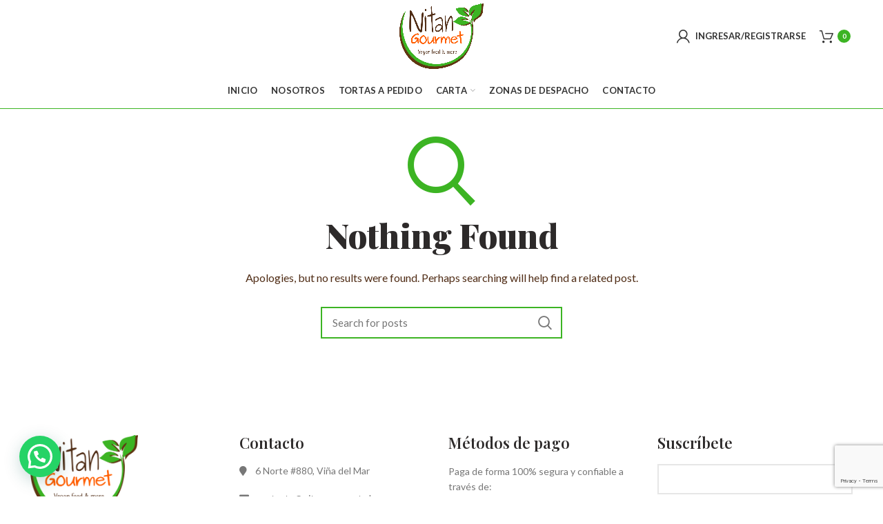

--- FILE ---
content_type: text/html; charset=utf-8
request_url: https://www.google.com/recaptcha/api2/anchor?ar=1&k=6LenaqseAAAAAIv0MA5ipvyOjeDsrL8icyXx4lcy&co=aHR0cHM6Ly93d3cubml0YW5nb3VybWV0LmNsOjQ0Mw..&hl=en&v=PoyoqOPhxBO7pBk68S4YbpHZ&size=invisible&anchor-ms=20000&execute-ms=30000&cb=ig663k6oh6tr
body_size: 49720
content:
<!DOCTYPE HTML><html dir="ltr" lang="en"><head><meta http-equiv="Content-Type" content="text/html; charset=UTF-8">
<meta http-equiv="X-UA-Compatible" content="IE=edge">
<title>reCAPTCHA</title>
<style type="text/css">
/* cyrillic-ext */
@font-face {
  font-family: 'Roboto';
  font-style: normal;
  font-weight: 400;
  font-stretch: 100%;
  src: url(//fonts.gstatic.com/s/roboto/v48/KFO7CnqEu92Fr1ME7kSn66aGLdTylUAMa3GUBHMdazTgWw.woff2) format('woff2');
  unicode-range: U+0460-052F, U+1C80-1C8A, U+20B4, U+2DE0-2DFF, U+A640-A69F, U+FE2E-FE2F;
}
/* cyrillic */
@font-face {
  font-family: 'Roboto';
  font-style: normal;
  font-weight: 400;
  font-stretch: 100%;
  src: url(//fonts.gstatic.com/s/roboto/v48/KFO7CnqEu92Fr1ME7kSn66aGLdTylUAMa3iUBHMdazTgWw.woff2) format('woff2');
  unicode-range: U+0301, U+0400-045F, U+0490-0491, U+04B0-04B1, U+2116;
}
/* greek-ext */
@font-face {
  font-family: 'Roboto';
  font-style: normal;
  font-weight: 400;
  font-stretch: 100%;
  src: url(//fonts.gstatic.com/s/roboto/v48/KFO7CnqEu92Fr1ME7kSn66aGLdTylUAMa3CUBHMdazTgWw.woff2) format('woff2');
  unicode-range: U+1F00-1FFF;
}
/* greek */
@font-face {
  font-family: 'Roboto';
  font-style: normal;
  font-weight: 400;
  font-stretch: 100%;
  src: url(//fonts.gstatic.com/s/roboto/v48/KFO7CnqEu92Fr1ME7kSn66aGLdTylUAMa3-UBHMdazTgWw.woff2) format('woff2');
  unicode-range: U+0370-0377, U+037A-037F, U+0384-038A, U+038C, U+038E-03A1, U+03A3-03FF;
}
/* math */
@font-face {
  font-family: 'Roboto';
  font-style: normal;
  font-weight: 400;
  font-stretch: 100%;
  src: url(//fonts.gstatic.com/s/roboto/v48/KFO7CnqEu92Fr1ME7kSn66aGLdTylUAMawCUBHMdazTgWw.woff2) format('woff2');
  unicode-range: U+0302-0303, U+0305, U+0307-0308, U+0310, U+0312, U+0315, U+031A, U+0326-0327, U+032C, U+032F-0330, U+0332-0333, U+0338, U+033A, U+0346, U+034D, U+0391-03A1, U+03A3-03A9, U+03B1-03C9, U+03D1, U+03D5-03D6, U+03F0-03F1, U+03F4-03F5, U+2016-2017, U+2034-2038, U+203C, U+2040, U+2043, U+2047, U+2050, U+2057, U+205F, U+2070-2071, U+2074-208E, U+2090-209C, U+20D0-20DC, U+20E1, U+20E5-20EF, U+2100-2112, U+2114-2115, U+2117-2121, U+2123-214F, U+2190, U+2192, U+2194-21AE, U+21B0-21E5, U+21F1-21F2, U+21F4-2211, U+2213-2214, U+2216-22FF, U+2308-230B, U+2310, U+2319, U+231C-2321, U+2336-237A, U+237C, U+2395, U+239B-23B7, U+23D0, U+23DC-23E1, U+2474-2475, U+25AF, U+25B3, U+25B7, U+25BD, U+25C1, U+25CA, U+25CC, U+25FB, U+266D-266F, U+27C0-27FF, U+2900-2AFF, U+2B0E-2B11, U+2B30-2B4C, U+2BFE, U+3030, U+FF5B, U+FF5D, U+1D400-1D7FF, U+1EE00-1EEFF;
}
/* symbols */
@font-face {
  font-family: 'Roboto';
  font-style: normal;
  font-weight: 400;
  font-stretch: 100%;
  src: url(//fonts.gstatic.com/s/roboto/v48/KFO7CnqEu92Fr1ME7kSn66aGLdTylUAMaxKUBHMdazTgWw.woff2) format('woff2');
  unicode-range: U+0001-000C, U+000E-001F, U+007F-009F, U+20DD-20E0, U+20E2-20E4, U+2150-218F, U+2190, U+2192, U+2194-2199, U+21AF, U+21E6-21F0, U+21F3, U+2218-2219, U+2299, U+22C4-22C6, U+2300-243F, U+2440-244A, U+2460-24FF, U+25A0-27BF, U+2800-28FF, U+2921-2922, U+2981, U+29BF, U+29EB, U+2B00-2BFF, U+4DC0-4DFF, U+FFF9-FFFB, U+10140-1018E, U+10190-1019C, U+101A0, U+101D0-101FD, U+102E0-102FB, U+10E60-10E7E, U+1D2C0-1D2D3, U+1D2E0-1D37F, U+1F000-1F0FF, U+1F100-1F1AD, U+1F1E6-1F1FF, U+1F30D-1F30F, U+1F315, U+1F31C, U+1F31E, U+1F320-1F32C, U+1F336, U+1F378, U+1F37D, U+1F382, U+1F393-1F39F, U+1F3A7-1F3A8, U+1F3AC-1F3AF, U+1F3C2, U+1F3C4-1F3C6, U+1F3CA-1F3CE, U+1F3D4-1F3E0, U+1F3ED, U+1F3F1-1F3F3, U+1F3F5-1F3F7, U+1F408, U+1F415, U+1F41F, U+1F426, U+1F43F, U+1F441-1F442, U+1F444, U+1F446-1F449, U+1F44C-1F44E, U+1F453, U+1F46A, U+1F47D, U+1F4A3, U+1F4B0, U+1F4B3, U+1F4B9, U+1F4BB, U+1F4BF, U+1F4C8-1F4CB, U+1F4D6, U+1F4DA, U+1F4DF, U+1F4E3-1F4E6, U+1F4EA-1F4ED, U+1F4F7, U+1F4F9-1F4FB, U+1F4FD-1F4FE, U+1F503, U+1F507-1F50B, U+1F50D, U+1F512-1F513, U+1F53E-1F54A, U+1F54F-1F5FA, U+1F610, U+1F650-1F67F, U+1F687, U+1F68D, U+1F691, U+1F694, U+1F698, U+1F6AD, U+1F6B2, U+1F6B9-1F6BA, U+1F6BC, U+1F6C6-1F6CF, U+1F6D3-1F6D7, U+1F6E0-1F6EA, U+1F6F0-1F6F3, U+1F6F7-1F6FC, U+1F700-1F7FF, U+1F800-1F80B, U+1F810-1F847, U+1F850-1F859, U+1F860-1F887, U+1F890-1F8AD, U+1F8B0-1F8BB, U+1F8C0-1F8C1, U+1F900-1F90B, U+1F93B, U+1F946, U+1F984, U+1F996, U+1F9E9, U+1FA00-1FA6F, U+1FA70-1FA7C, U+1FA80-1FA89, U+1FA8F-1FAC6, U+1FACE-1FADC, U+1FADF-1FAE9, U+1FAF0-1FAF8, U+1FB00-1FBFF;
}
/* vietnamese */
@font-face {
  font-family: 'Roboto';
  font-style: normal;
  font-weight: 400;
  font-stretch: 100%;
  src: url(//fonts.gstatic.com/s/roboto/v48/KFO7CnqEu92Fr1ME7kSn66aGLdTylUAMa3OUBHMdazTgWw.woff2) format('woff2');
  unicode-range: U+0102-0103, U+0110-0111, U+0128-0129, U+0168-0169, U+01A0-01A1, U+01AF-01B0, U+0300-0301, U+0303-0304, U+0308-0309, U+0323, U+0329, U+1EA0-1EF9, U+20AB;
}
/* latin-ext */
@font-face {
  font-family: 'Roboto';
  font-style: normal;
  font-weight: 400;
  font-stretch: 100%;
  src: url(//fonts.gstatic.com/s/roboto/v48/KFO7CnqEu92Fr1ME7kSn66aGLdTylUAMa3KUBHMdazTgWw.woff2) format('woff2');
  unicode-range: U+0100-02BA, U+02BD-02C5, U+02C7-02CC, U+02CE-02D7, U+02DD-02FF, U+0304, U+0308, U+0329, U+1D00-1DBF, U+1E00-1E9F, U+1EF2-1EFF, U+2020, U+20A0-20AB, U+20AD-20C0, U+2113, U+2C60-2C7F, U+A720-A7FF;
}
/* latin */
@font-face {
  font-family: 'Roboto';
  font-style: normal;
  font-weight: 400;
  font-stretch: 100%;
  src: url(//fonts.gstatic.com/s/roboto/v48/KFO7CnqEu92Fr1ME7kSn66aGLdTylUAMa3yUBHMdazQ.woff2) format('woff2');
  unicode-range: U+0000-00FF, U+0131, U+0152-0153, U+02BB-02BC, U+02C6, U+02DA, U+02DC, U+0304, U+0308, U+0329, U+2000-206F, U+20AC, U+2122, U+2191, U+2193, U+2212, U+2215, U+FEFF, U+FFFD;
}
/* cyrillic-ext */
@font-face {
  font-family: 'Roboto';
  font-style: normal;
  font-weight: 500;
  font-stretch: 100%;
  src: url(//fonts.gstatic.com/s/roboto/v48/KFO7CnqEu92Fr1ME7kSn66aGLdTylUAMa3GUBHMdazTgWw.woff2) format('woff2');
  unicode-range: U+0460-052F, U+1C80-1C8A, U+20B4, U+2DE0-2DFF, U+A640-A69F, U+FE2E-FE2F;
}
/* cyrillic */
@font-face {
  font-family: 'Roboto';
  font-style: normal;
  font-weight: 500;
  font-stretch: 100%;
  src: url(//fonts.gstatic.com/s/roboto/v48/KFO7CnqEu92Fr1ME7kSn66aGLdTylUAMa3iUBHMdazTgWw.woff2) format('woff2');
  unicode-range: U+0301, U+0400-045F, U+0490-0491, U+04B0-04B1, U+2116;
}
/* greek-ext */
@font-face {
  font-family: 'Roboto';
  font-style: normal;
  font-weight: 500;
  font-stretch: 100%;
  src: url(//fonts.gstatic.com/s/roboto/v48/KFO7CnqEu92Fr1ME7kSn66aGLdTylUAMa3CUBHMdazTgWw.woff2) format('woff2');
  unicode-range: U+1F00-1FFF;
}
/* greek */
@font-face {
  font-family: 'Roboto';
  font-style: normal;
  font-weight: 500;
  font-stretch: 100%;
  src: url(//fonts.gstatic.com/s/roboto/v48/KFO7CnqEu92Fr1ME7kSn66aGLdTylUAMa3-UBHMdazTgWw.woff2) format('woff2');
  unicode-range: U+0370-0377, U+037A-037F, U+0384-038A, U+038C, U+038E-03A1, U+03A3-03FF;
}
/* math */
@font-face {
  font-family: 'Roboto';
  font-style: normal;
  font-weight: 500;
  font-stretch: 100%;
  src: url(//fonts.gstatic.com/s/roboto/v48/KFO7CnqEu92Fr1ME7kSn66aGLdTylUAMawCUBHMdazTgWw.woff2) format('woff2');
  unicode-range: U+0302-0303, U+0305, U+0307-0308, U+0310, U+0312, U+0315, U+031A, U+0326-0327, U+032C, U+032F-0330, U+0332-0333, U+0338, U+033A, U+0346, U+034D, U+0391-03A1, U+03A3-03A9, U+03B1-03C9, U+03D1, U+03D5-03D6, U+03F0-03F1, U+03F4-03F5, U+2016-2017, U+2034-2038, U+203C, U+2040, U+2043, U+2047, U+2050, U+2057, U+205F, U+2070-2071, U+2074-208E, U+2090-209C, U+20D0-20DC, U+20E1, U+20E5-20EF, U+2100-2112, U+2114-2115, U+2117-2121, U+2123-214F, U+2190, U+2192, U+2194-21AE, U+21B0-21E5, U+21F1-21F2, U+21F4-2211, U+2213-2214, U+2216-22FF, U+2308-230B, U+2310, U+2319, U+231C-2321, U+2336-237A, U+237C, U+2395, U+239B-23B7, U+23D0, U+23DC-23E1, U+2474-2475, U+25AF, U+25B3, U+25B7, U+25BD, U+25C1, U+25CA, U+25CC, U+25FB, U+266D-266F, U+27C0-27FF, U+2900-2AFF, U+2B0E-2B11, U+2B30-2B4C, U+2BFE, U+3030, U+FF5B, U+FF5D, U+1D400-1D7FF, U+1EE00-1EEFF;
}
/* symbols */
@font-face {
  font-family: 'Roboto';
  font-style: normal;
  font-weight: 500;
  font-stretch: 100%;
  src: url(//fonts.gstatic.com/s/roboto/v48/KFO7CnqEu92Fr1ME7kSn66aGLdTylUAMaxKUBHMdazTgWw.woff2) format('woff2');
  unicode-range: U+0001-000C, U+000E-001F, U+007F-009F, U+20DD-20E0, U+20E2-20E4, U+2150-218F, U+2190, U+2192, U+2194-2199, U+21AF, U+21E6-21F0, U+21F3, U+2218-2219, U+2299, U+22C4-22C6, U+2300-243F, U+2440-244A, U+2460-24FF, U+25A0-27BF, U+2800-28FF, U+2921-2922, U+2981, U+29BF, U+29EB, U+2B00-2BFF, U+4DC0-4DFF, U+FFF9-FFFB, U+10140-1018E, U+10190-1019C, U+101A0, U+101D0-101FD, U+102E0-102FB, U+10E60-10E7E, U+1D2C0-1D2D3, U+1D2E0-1D37F, U+1F000-1F0FF, U+1F100-1F1AD, U+1F1E6-1F1FF, U+1F30D-1F30F, U+1F315, U+1F31C, U+1F31E, U+1F320-1F32C, U+1F336, U+1F378, U+1F37D, U+1F382, U+1F393-1F39F, U+1F3A7-1F3A8, U+1F3AC-1F3AF, U+1F3C2, U+1F3C4-1F3C6, U+1F3CA-1F3CE, U+1F3D4-1F3E0, U+1F3ED, U+1F3F1-1F3F3, U+1F3F5-1F3F7, U+1F408, U+1F415, U+1F41F, U+1F426, U+1F43F, U+1F441-1F442, U+1F444, U+1F446-1F449, U+1F44C-1F44E, U+1F453, U+1F46A, U+1F47D, U+1F4A3, U+1F4B0, U+1F4B3, U+1F4B9, U+1F4BB, U+1F4BF, U+1F4C8-1F4CB, U+1F4D6, U+1F4DA, U+1F4DF, U+1F4E3-1F4E6, U+1F4EA-1F4ED, U+1F4F7, U+1F4F9-1F4FB, U+1F4FD-1F4FE, U+1F503, U+1F507-1F50B, U+1F50D, U+1F512-1F513, U+1F53E-1F54A, U+1F54F-1F5FA, U+1F610, U+1F650-1F67F, U+1F687, U+1F68D, U+1F691, U+1F694, U+1F698, U+1F6AD, U+1F6B2, U+1F6B9-1F6BA, U+1F6BC, U+1F6C6-1F6CF, U+1F6D3-1F6D7, U+1F6E0-1F6EA, U+1F6F0-1F6F3, U+1F6F7-1F6FC, U+1F700-1F7FF, U+1F800-1F80B, U+1F810-1F847, U+1F850-1F859, U+1F860-1F887, U+1F890-1F8AD, U+1F8B0-1F8BB, U+1F8C0-1F8C1, U+1F900-1F90B, U+1F93B, U+1F946, U+1F984, U+1F996, U+1F9E9, U+1FA00-1FA6F, U+1FA70-1FA7C, U+1FA80-1FA89, U+1FA8F-1FAC6, U+1FACE-1FADC, U+1FADF-1FAE9, U+1FAF0-1FAF8, U+1FB00-1FBFF;
}
/* vietnamese */
@font-face {
  font-family: 'Roboto';
  font-style: normal;
  font-weight: 500;
  font-stretch: 100%;
  src: url(//fonts.gstatic.com/s/roboto/v48/KFO7CnqEu92Fr1ME7kSn66aGLdTylUAMa3OUBHMdazTgWw.woff2) format('woff2');
  unicode-range: U+0102-0103, U+0110-0111, U+0128-0129, U+0168-0169, U+01A0-01A1, U+01AF-01B0, U+0300-0301, U+0303-0304, U+0308-0309, U+0323, U+0329, U+1EA0-1EF9, U+20AB;
}
/* latin-ext */
@font-face {
  font-family: 'Roboto';
  font-style: normal;
  font-weight: 500;
  font-stretch: 100%;
  src: url(//fonts.gstatic.com/s/roboto/v48/KFO7CnqEu92Fr1ME7kSn66aGLdTylUAMa3KUBHMdazTgWw.woff2) format('woff2');
  unicode-range: U+0100-02BA, U+02BD-02C5, U+02C7-02CC, U+02CE-02D7, U+02DD-02FF, U+0304, U+0308, U+0329, U+1D00-1DBF, U+1E00-1E9F, U+1EF2-1EFF, U+2020, U+20A0-20AB, U+20AD-20C0, U+2113, U+2C60-2C7F, U+A720-A7FF;
}
/* latin */
@font-face {
  font-family: 'Roboto';
  font-style: normal;
  font-weight: 500;
  font-stretch: 100%;
  src: url(//fonts.gstatic.com/s/roboto/v48/KFO7CnqEu92Fr1ME7kSn66aGLdTylUAMa3yUBHMdazQ.woff2) format('woff2');
  unicode-range: U+0000-00FF, U+0131, U+0152-0153, U+02BB-02BC, U+02C6, U+02DA, U+02DC, U+0304, U+0308, U+0329, U+2000-206F, U+20AC, U+2122, U+2191, U+2193, U+2212, U+2215, U+FEFF, U+FFFD;
}
/* cyrillic-ext */
@font-face {
  font-family: 'Roboto';
  font-style: normal;
  font-weight: 900;
  font-stretch: 100%;
  src: url(//fonts.gstatic.com/s/roboto/v48/KFO7CnqEu92Fr1ME7kSn66aGLdTylUAMa3GUBHMdazTgWw.woff2) format('woff2');
  unicode-range: U+0460-052F, U+1C80-1C8A, U+20B4, U+2DE0-2DFF, U+A640-A69F, U+FE2E-FE2F;
}
/* cyrillic */
@font-face {
  font-family: 'Roboto';
  font-style: normal;
  font-weight: 900;
  font-stretch: 100%;
  src: url(//fonts.gstatic.com/s/roboto/v48/KFO7CnqEu92Fr1ME7kSn66aGLdTylUAMa3iUBHMdazTgWw.woff2) format('woff2');
  unicode-range: U+0301, U+0400-045F, U+0490-0491, U+04B0-04B1, U+2116;
}
/* greek-ext */
@font-face {
  font-family: 'Roboto';
  font-style: normal;
  font-weight: 900;
  font-stretch: 100%;
  src: url(//fonts.gstatic.com/s/roboto/v48/KFO7CnqEu92Fr1ME7kSn66aGLdTylUAMa3CUBHMdazTgWw.woff2) format('woff2');
  unicode-range: U+1F00-1FFF;
}
/* greek */
@font-face {
  font-family: 'Roboto';
  font-style: normal;
  font-weight: 900;
  font-stretch: 100%;
  src: url(//fonts.gstatic.com/s/roboto/v48/KFO7CnqEu92Fr1ME7kSn66aGLdTylUAMa3-UBHMdazTgWw.woff2) format('woff2');
  unicode-range: U+0370-0377, U+037A-037F, U+0384-038A, U+038C, U+038E-03A1, U+03A3-03FF;
}
/* math */
@font-face {
  font-family: 'Roboto';
  font-style: normal;
  font-weight: 900;
  font-stretch: 100%;
  src: url(//fonts.gstatic.com/s/roboto/v48/KFO7CnqEu92Fr1ME7kSn66aGLdTylUAMawCUBHMdazTgWw.woff2) format('woff2');
  unicode-range: U+0302-0303, U+0305, U+0307-0308, U+0310, U+0312, U+0315, U+031A, U+0326-0327, U+032C, U+032F-0330, U+0332-0333, U+0338, U+033A, U+0346, U+034D, U+0391-03A1, U+03A3-03A9, U+03B1-03C9, U+03D1, U+03D5-03D6, U+03F0-03F1, U+03F4-03F5, U+2016-2017, U+2034-2038, U+203C, U+2040, U+2043, U+2047, U+2050, U+2057, U+205F, U+2070-2071, U+2074-208E, U+2090-209C, U+20D0-20DC, U+20E1, U+20E5-20EF, U+2100-2112, U+2114-2115, U+2117-2121, U+2123-214F, U+2190, U+2192, U+2194-21AE, U+21B0-21E5, U+21F1-21F2, U+21F4-2211, U+2213-2214, U+2216-22FF, U+2308-230B, U+2310, U+2319, U+231C-2321, U+2336-237A, U+237C, U+2395, U+239B-23B7, U+23D0, U+23DC-23E1, U+2474-2475, U+25AF, U+25B3, U+25B7, U+25BD, U+25C1, U+25CA, U+25CC, U+25FB, U+266D-266F, U+27C0-27FF, U+2900-2AFF, U+2B0E-2B11, U+2B30-2B4C, U+2BFE, U+3030, U+FF5B, U+FF5D, U+1D400-1D7FF, U+1EE00-1EEFF;
}
/* symbols */
@font-face {
  font-family: 'Roboto';
  font-style: normal;
  font-weight: 900;
  font-stretch: 100%;
  src: url(//fonts.gstatic.com/s/roboto/v48/KFO7CnqEu92Fr1ME7kSn66aGLdTylUAMaxKUBHMdazTgWw.woff2) format('woff2');
  unicode-range: U+0001-000C, U+000E-001F, U+007F-009F, U+20DD-20E0, U+20E2-20E4, U+2150-218F, U+2190, U+2192, U+2194-2199, U+21AF, U+21E6-21F0, U+21F3, U+2218-2219, U+2299, U+22C4-22C6, U+2300-243F, U+2440-244A, U+2460-24FF, U+25A0-27BF, U+2800-28FF, U+2921-2922, U+2981, U+29BF, U+29EB, U+2B00-2BFF, U+4DC0-4DFF, U+FFF9-FFFB, U+10140-1018E, U+10190-1019C, U+101A0, U+101D0-101FD, U+102E0-102FB, U+10E60-10E7E, U+1D2C0-1D2D3, U+1D2E0-1D37F, U+1F000-1F0FF, U+1F100-1F1AD, U+1F1E6-1F1FF, U+1F30D-1F30F, U+1F315, U+1F31C, U+1F31E, U+1F320-1F32C, U+1F336, U+1F378, U+1F37D, U+1F382, U+1F393-1F39F, U+1F3A7-1F3A8, U+1F3AC-1F3AF, U+1F3C2, U+1F3C4-1F3C6, U+1F3CA-1F3CE, U+1F3D4-1F3E0, U+1F3ED, U+1F3F1-1F3F3, U+1F3F5-1F3F7, U+1F408, U+1F415, U+1F41F, U+1F426, U+1F43F, U+1F441-1F442, U+1F444, U+1F446-1F449, U+1F44C-1F44E, U+1F453, U+1F46A, U+1F47D, U+1F4A3, U+1F4B0, U+1F4B3, U+1F4B9, U+1F4BB, U+1F4BF, U+1F4C8-1F4CB, U+1F4D6, U+1F4DA, U+1F4DF, U+1F4E3-1F4E6, U+1F4EA-1F4ED, U+1F4F7, U+1F4F9-1F4FB, U+1F4FD-1F4FE, U+1F503, U+1F507-1F50B, U+1F50D, U+1F512-1F513, U+1F53E-1F54A, U+1F54F-1F5FA, U+1F610, U+1F650-1F67F, U+1F687, U+1F68D, U+1F691, U+1F694, U+1F698, U+1F6AD, U+1F6B2, U+1F6B9-1F6BA, U+1F6BC, U+1F6C6-1F6CF, U+1F6D3-1F6D7, U+1F6E0-1F6EA, U+1F6F0-1F6F3, U+1F6F7-1F6FC, U+1F700-1F7FF, U+1F800-1F80B, U+1F810-1F847, U+1F850-1F859, U+1F860-1F887, U+1F890-1F8AD, U+1F8B0-1F8BB, U+1F8C0-1F8C1, U+1F900-1F90B, U+1F93B, U+1F946, U+1F984, U+1F996, U+1F9E9, U+1FA00-1FA6F, U+1FA70-1FA7C, U+1FA80-1FA89, U+1FA8F-1FAC6, U+1FACE-1FADC, U+1FADF-1FAE9, U+1FAF0-1FAF8, U+1FB00-1FBFF;
}
/* vietnamese */
@font-face {
  font-family: 'Roboto';
  font-style: normal;
  font-weight: 900;
  font-stretch: 100%;
  src: url(//fonts.gstatic.com/s/roboto/v48/KFO7CnqEu92Fr1ME7kSn66aGLdTylUAMa3OUBHMdazTgWw.woff2) format('woff2');
  unicode-range: U+0102-0103, U+0110-0111, U+0128-0129, U+0168-0169, U+01A0-01A1, U+01AF-01B0, U+0300-0301, U+0303-0304, U+0308-0309, U+0323, U+0329, U+1EA0-1EF9, U+20AB;
}
/* latin-ext */
@font-face {
  font-family: 'Roboto';
  font-style: normal;
  font-weight: 900;
  font-stretch: 100%;
  src: url(//fonts.gstatic.com/s/roboto/v48/KFO7CnqEu92Fr1ME7kSn66aGLdTylUAMa3KUBHMdazTgWw.woff2) format('woff2');
  unicode-range: U+0100-02BA, U+02BD-02C5, U+02C7-02CC, U+02CE-02D7, U+02DD-02FF, U+0304, U+0308, U+0329, U+1D00-1DBF, U+1E00-1E9F, U+1EF2-1EFF, U+2020, U+20A0-20AB, U+20AD-20C0, U+2113, U+2C60-2C7F, U+A720-A7FF;
}
/* latin */
@font-face {
  font-family: 'Roboto';
  font-style: normal;
  font-weight: 900;
  font-stretch: 100%;
  src: url(//fonts.gstatic.com/s/roboto/v48/KFO7CnqEu92Fr1ME7kSn66aGLdTylUAMa3yUBHMdazQ.woff2) format('woff2');
  unicode-range: U+0000-00FF, U+0131, U+0152-0153, U+02BB-02BC, U+02C6, U+02DA, U+02DC, U+0304, U+0308, U+0329, U+2000-206F, U+20AC, U+2122, U+2191, U+2193, U+2212, U+2215, U+FEFF, U+FFFD;
}

</style>
<link rel="stylesheet" type="text/css" href="https://www.gstatic.com/recaptcha/releases/PoyoqOPhxBO7pBk68S4YbpHZ/styles__ltr.css">
<script nonce="hleicJLn025f8XmHDMY4Mg" type="text/javascript">window['__recaptcha_api'] = 'https://www.google.com/recaptcha/api2/';</script>
<script type="text/javascript" src="https://www.gstatic.com/recaptcha/releases/PoyoqOPhxBO7pBk68S4YbpHZ/recaptcha__en.js" nonce="hleicJLn025f8XmHDMY4Mg">
      
    </script></head>
<body><div id="rc-anchor-alert" class="rc-anchor-alert"></div>
<input type="hidden" id="recaptcha-token" value="[base64]">
<script type="text/javascript" nonce="hleicJLn025f8XmHDMY4Mg">
      recaptcha.anchor.Main.init("[\x22ainput\x22,[\x22bgdata\x22,\x22\x22,\[base64]/[base64]/[base64]/[base64]/cjw8ejpyPj4+eil9Y2F0Y2gobCl7dGhyb3cgbDt9fSxIPWZ1bmN0aW9uKHcsdCx6KXtpZih3PT0xOTR8fHc9PTIwOCl0LnZbd10/dC52W3ddLmNvbmNhdCh6KTp0LnZbd109b2Yoeix0KTtlbHNle2lmKHQuYkImJnchPTMxNylyZXR1cm47dz09NjZ8fHc9PTEyMnx8dz09NDcwfHx3PT00NHx8dz09NDE2fHx3PT0zOTd8fHc9PTQyMXx8dz09Njh8fHc9PTcwfHx3PT0xODQ/[base64]/[base64]/[base64]/bmV3IGRbVl0oSlswXSk6cD09Mj9uZXcgZFtWXShKWzBdLEpbMV0pOnA9PTM/bmV3IGRbVl0oSlswXSxKWzFdLEpbMl0pOnA9PTQ/[base64]/[base64]/[base64]/[base64]\x22,\[base64]\\u003d\\u003d\x22,\x22wo07JsK6cVIdEMKYdsO5woYhTsK+QgbCs8KdwrTDr8OwJ8O5bz7Dm8Kmw5vCoSXDscKkw61hw4o9woHDmsKfw6UHLD8pUsKfw54ow4XClAMrwq44Q8O1w4UYwqwTPMOUWcKhw7bDoMKWScKmwrABw4/[base64]/CsnnDisOQw7wxwqnCuGjDphkdRgzChmAETMKtCsK4O8OGQsO6JcOTd3TDpMKoDMOmw4HDnMKCJsKzw7dKPG3Cs0DDnzjCnMOjw59JInzCnCnCjH9KwoxVw41nw7dRY1FOwrkTH8OLw5lVwrpsEWfCu8Ocw7/Do8OXwrwSagLDhhw6C8OwSsOVw68TwrrClMOhK8ORw7bDkWbDsS7ColbCtHbDhMKSBEDDkwpnAFDChsOnwoXDrcKlwq/CoMONwprDkBF9eCxswqHDrxlSWWoSMGEpUsOxwpbClRE7wp/Dnz1hwrBHRMKeHsOrwqXCnsO5RgnDhcKXEVIQwr3DicOHZwkFw49dWcOqwp3DvMOpwqc7w5xRw5/Cl8KzMMO0K0QILcOkwocJwrDCucKGXMOXwrfDh2zDtsK7dMKYUcK0w71hw4XDhTxQw5LDnsO8w63DklHCmcONdsK6DX9UMz8VZxNZw5toc8K3IMO2w4DClsOBw7PDqxbDvsKuAlbCikLCtsOkwqR0GxwKwr10w65Sw43CscOqw6rDu8KZdsOIE3Ulw7IQwrZawqQNw7/[base64]/[base64]/Dt0hww40rw4MQCMK0w7IQw79aw6/CnjVTwpbCl8O7QGbCnCgmLzE7w4pPOMKBTRQXw7J4w7jDpsOcFsOFa8OXXDPDosKcZjTCisKeA3ITMcOCw7zDnznDg08xEcKebB3CvsKYVDk6RsOfw6rDksOWK393w4DCgSfDgMKEwojCucOMw6QJwp7CkCAIw59/wqQzw6YTehTCn8Ktwr1vwrFcIW0nw5w/B8Ovw4/DnR1oO8KcdcOPHcK2w43DvMObIsOlD8KDw4bCgRPCrGHChxTCmsKBwonClcKWB13DnnNEeMOkwrrCp3V2Vj9WXX1ia8OywqFSLjALMhFqw7Q+w74mwplRNcKIw407PsO4wowVw4fCncO6BlckFSfCizRsw6jCtMKmHUBSw79tIsOEw6DCi2PDnwM2w5dSGsOSGcKILT/DvyHDpcOOwrrDp8KwUDF5UlpPw48/wrsVw6jDicKfHnjCl8Kww4cmHhVDw5J4w5jChsO9w7AYCMOrwqXCizPDuy9zKcOcwrhVN8OxR2bDuMKowpZrwqnCvMKVaw/DnMO2w4Akw6Ejw7DCpx8cUcKrQh5BfmrCpsOoEhMowrXDt8KHJsOAw5TCvRA5O8KaWcOUw5HCongQRFrCiSJnRcKCFcKWw4lSITjCqMOxDgVNfBszaGBANMOBZXjCmxfDn0EJwrrDs3hUw68CwrnChkfDtydbLUDDpsK0bDvDkVA9w4XDiyXCusOcVcKmFgR9w7vDh0/CvXxnwrfCuMOlI8OMEcKTw5bDoMOsJkRNMFrCiMOqGAXDtsKRD8KhY8KrVQXCjAF1wqrDvCbChkbDnhQSw6PDo8KfwozCl0ASHcKBw5wscAk/w54Kw6oqX8O7wqAMwo0UDnZ+wopBQcKfw5vCg8O8w6kvdsOfw7TDgsO8wpkiCWTDs8KmTsK7bzDDnDkFwqnDqTTCsghfwovCiMKbBsKEMiPCnsK2wrIdNMOuw7DDhTF5wowbOcORX8Oow7DCh8OLN8KAwrNRC8OBZ8OYE3ZqwovDoA7DtB/[base64]/CgXbCqMKWWMKUwpgnHsK3CXp9w7JBK8OhETFPwp/DlXA4VnZ4w5rDhHQMwqkXw5oyQ3ICdMKhw5New69He8KWw7IiHcKoBMKQFgrDgsONTzVgw5/Dm8O9QgkoIxLDnMOJw4xJIB4Cw44xwobDjsKFdcOWw5gZw6DDoWLDo8KlwrbDpsO5d8OnUMORw5PDrMKbZMKDdcK2wqDDihbDtkfChmhtPwLDi8Omw6bDvhrCvsOzwox0w5bCu2cow6HDkCIUVcK9d1zDtl/DrSLDshLDhMKlwrMGZsKvI8OIMsKuecOnwprCj8KJw7hXw45nw65gSW/DpEzDnsKvRcO4w4Miw5bDjHzDrcO6LkE3BsOKFcO2D3/Cq8OcPRxcacOrwrkNThTDhwpSwpdEKMK2NjB0w5nDgX/[base64]/Ck8O8w6ADAcOveAoIw7LDuXJjImJ5BMOxwqXDr1xiw5sEVcKICsOHwrnDqEXCtw7ClMOXWsO2VwbCt8KswqvCr0kNwpdQw6gfGMK3wps/[base64]/DlnsiBcObAmMzw7opwqR/GTzDpUVaw4EYwpPCmcKJw5zCt3BuMcKYw7TCosKeOcO8NcORw4QswrbCisOmTMOnQMK2RsK2czzCtTAOw5rDpsKtw6XDghjDnsOlw49KUS/DgEwsw6ddXQTCnirDgsKlXAFtCMKBO8OVw4zDvHp6wq/CrBjCol/[base64]/[base64]/DusK5w5Q7UmLDoMOERUpbDsOcecOJUDzDg0fCo8OLwqAhEBnCrQxuwo44HsOtd3FGwovCqsOlBcKCwpbCtSV1J8KpQnc1acKbTSTDnMK3eXrDiMKhwq9CZMKxw63Do8KzGVYHfxPDl09xQ8K0cWTCtMOrw6DDlMO0KsKCw79BVsKMeMKjX00uJjHCrwBRwrI/w4HDv8ObCMKCTMOTRCJFdgfCnisAwqzCl27DuT9mdkM3w7NGY8K9w6l7UQTDj8O0NcK5Q8OvGcKhbkVORxPDm1fCusOOOsKsIMOWwrTCv03CisKrS3FII0bCm8O8ejALNEg/OsOWw6nDiRPCrhXDgQk+wqc6wqPDpinCiTZPUcOuw7TDlmfDrcKCYxHDmX51wrLChMKAwpB/w6EeY8ONwrHDssOaIllzZm3CkCE0wq8RwoZ4GMKSw4zCtcO7w74Gw5kPYyMVZW3Co8KXJTrDr8OtDsKcfj3CjcOKw5bDqsO1NsOIwpkyTw4wwqjDqMObVGvCisOSw6HCp8OpwrM/KMKVRkAkJEZsPcOBbMK1csOVXj7CrBDDoMOkw4ZIWy/DtMOFw4zDiWJfU8OIwqJQw6xQw7wewqLCmSULRx7Dg0TDtMO2WsOywptTwqfDpcO2w47DsMOpCnFIGHbDr3YVwpTCoQkFJ8K/PcKNw6jDhcOVwqDDgMKDwpcGZsK0w6LCnMKOQMKRw4UZUsOmw7fDtsO+eMK6TSrCtRDClcOnw6ZLJ3AiI8ONw5rClcKpw69Yw5RNwqQzwphnw5gNw5EJW8KIK0diw7bCnsOqw5fDvMOEZ0I1wpvCuMO5w4NraT/CtMO7wrcTZMKdU1pUKMKDfT9vw4plK8O/Dy5ic8KowrNhGcKnaDjCt1M6w61uwp/[base64]/w77CuEDCq8KfJ8Oww7PCocKuw5NEPUfCr8Kuw7dSw4fDnMO5GsKEa8KSwozDlcOzwqBsZcO2PsOGeMOswpk0woNSRXZ7dDHCr8KYCWfDgsKrw49/w4XDhcOpGH7DhQouw6LCnl0kEHNcJMO6I8Kze0F6w5rDuXxOw5TCgA9YPcONXAvDjMK7wpslwoVwwqEqw6zCgcKnw7jCvRDCnU5twq91TcOcVFPDvcO5bsOzDA/DhCodw67CilvChMO9w4TCjHZpIyXClcKBw6trVcKpwodewonDrhzDqh4DwoA9w4Yiw6rDhAV4w5AiHsKiWQtoeivDgMOlTg/CisKnwqQpwqV+w6vCjcOYw5w0bcO5w4ouVTXDl8KSw6gTwo1+U8Oew4sHcsO/wp/[base64]/DjcKnw7pZw5obPCHCijHDjhZ5wqbDlGsENmTDqANeaRw9wpPDqsOsw4prwovDkMKzGcOjBcK0BsKxZn1WwqvCgmfClirDqVrDtEHCu8KdHcOMRWgADVQSC8Oaw5cew4NkQsKFwqrDtWl9FDoGw5/CihwIYwfCszIwwpjCggZZEsK5aMKRwqbDildDwpYzw5LDgsKXwoPCpzJNwoBQw48/wpnDvzlhw5QYWD8Xwqo5K8O6w73DsUUpwrgPAMOlwp7CnsO2wo7Cun57QGEQGQTCg8OgfhXDq1tGQMOnA8Oqw5Evw7jDtsOdHUlMZ8KYWsOwQMKywpU0w6/Cp8O+BMOtcsObw7lKAzFAwoJ7wpxMSGQ7WlfDtcK5ZRXCicKawrHCgz7DgMKJwrPDiDwRTzwpw5DDsMOsTFYYw7oYLSM9ADnDkQ4Cwo7CrcO2FUU4X0gMw67CuyzCiR/Cj8K8w5zDvQBBw5xuw5oAMMOuw4rCgkBnwrkLWGdgwoI3IcOxBgvDjCwCw5whw5bCu1JGFx1ZwpUbU8OLLmZ7AMOIQcKLFEZkw4TDscKTwrl3HmvCpX3CkU/DtHJ+FkrCjxLDlcOjOsKbw7EsTAsQw4kjNyjCgBF3VAk1DRdFGVg/[base64]/[base64]/[base64]/Cs8KlwrnDo1QeJ8O1w4/[base64]/B2BswprDrjg+wqjCvwEuEU7Ch2jDlMOCY2l0w5LDmMOew7o2wq7Dm3rCjnLDvHjDrkJ0OwTCv8O3w7pzdsOeDgx3wq4Nw7kJw7vDvw8tQcObw4PDo8OtwqjCvcKnEMKKGcO/XcOCV8KoNMK9w7PCssKyf8KYTjA3wr/Cr8OiA8OpSsKmXnvDsUjDosOiwq7Dp8OVFBRkw73DtsOzwod3w7DCvsOmwpTDpcKyDnXDhG/ChGzDkVzCgMKwETTDlmg7YsKHw50TEsKad8OXw4xBw5XDtVXDvCAVw5LCicOhw40seMK4PjUYI8O9G1nCpxnDg8OcWAkrVsK4ayArwohLfU/DmQs+NjTCmcO0wrRAYXvCuXLCrVXDqjQbw7lWw4XDuMOcwpvCuMKBw7/[base64]/CpVYjbx1iw7DDtsOdKMOzw5HCiApmR8KDRVLCsFXCuU5bw5grE8O+ecO3w7/CnAjDgExGJMO2wq47SsOUw47DgcK5w7xJKEcNwqrCosOqbRV6bhLCihgjYMOdfcKsKFxfw4LDkg3DpMKqXMK2Q8KfIsKKb8KoJMKxwph6wpx4K0DDgB4AE2fDjHXDqyEKwoMSPCgpdSUcZQXCt8KASsOeCsKEw7/[base64]/DgFU+w74CKsOPZcOfw63Dq2TCuBDDuRrDqRBzDVwNwrUQwprCowA8asOyIcO/w6VuZykuwrECalbDmzTDp8O9w6TDk8KfwoQgwotow7Z3d8KDwoY0wrXDrsKhw4wewrHClcKSQsK9X8OwHMO2FhImwr47w4BkG8O9wo08QCfDmcK/IsKyXQzDgcOEwrfDlQbCmcKtw7Y1wrIGwoMkw7rCmDMdAsK8amFSJcK+w5paBwNBwrfDgRLCrxUVw6TCnmPDoEvCgGFww5Abwo7DlklbcWDDuinCtcKsw7N7w6VMQMKRwpXDhCDDncO1wo9xw6/DocOdw6DCkAzDuMKJw5U6T8K3dSnDtsKUwpomQjguw6cFSsKuwpvCpnvCtMOVw57CkR7CvcO0aQzDqG3CugzCkBR0YsKEZMKyaMKnUcKaw55hQsKuV0RuwpxaDcKrw7LDsT0sN1p5eXk9wpTDv8K0w7QRdsOnNRYaaAd1fMKrOg9fKRp+CAkOwpkwRcOuw5Agwr/[base64]/Dh8Kxw4BKJRk6w53DisKHcsObwqTCisOvwqEpw68ebEAafz/DqsO5RWbCmsKAw5TCnn/DvDbCqsKzfsKYw6FFw7bCsGZTYjUmw7TDsAHDnsO7w5XCtEY0wrMjw5NMRsOGwqjDnMKBK8KDwrEjw71Sw5Unf2VCGAPCrFjDumLDicOjDcKnCCkEwq1fNcOvQhpYw6PDqMKsRm7Ci8KoF3p1U8KgUMOFOBLCsVAWw5syNC3CmFk+KXXDvcKwLMOjwp/Dh0UqwoYEwps/w6LDrxc/wqzDiMOJw4Z7wo7DgcKWw5wVdsOmw5vCpAURP8KkCMO7XAhKw6YBTmTCh8KQWsK9w4URdcKhU1fDtW7CmsOlwrzCvcKWw6RzDMKLDMKuwqDCsMOBw6s/w6DCuw/ChcKlw7w1ZjZTOikHwpTCsMKvQMOoYcKFNhrCuCTCicKow6g6wpQGKsODchB/w4vCocKHYFpvWSLCu8KVOV/Dv3JKfsO+E8KQdwotwpjDl8O8wrnDvhdYasO5wp7Dn8KxwrwuwpZ3w4lJwpPDtcOXYsK7MsOAw782wrxvIcKxMjUMw47Cr2AWw7rCjG8Wwp/DkAnDgmoSw77DsMO8wo1MMRXDkcOgwporMcO0YMK9w7InO8OhCWA/WFLDpcKff8ONJcKzEzZZd8OHC8KFWE5cbx7CtcK6wodoWMKWHVEoFTEow7LCncKwXEPDh3TDkAHDsHjCusKJw5RpcMOLwozDiGjCs8OlECjDk1BHdyhhEcKXYcK/WTHDkylfw4ZYOC7Dg8Kfw73CksOuBysFw5TDtW8RSynCocOiwqjCjMOHw4LDpMKmw7/DhsOewrZecnfCuMKXNCctMcOsw5Iuw4HDgMKTw57DgFDDrMKEwrrCvMKdwrlefsKfC2nDk8K1VsKgRcOEw5DDlRJHwqFIwoAMeMKGFDfDrcKww6TColvDhcOUwrbCvMO8UjYJwpHCucKJwpzCimNXw4QCb8OMw4YNLMOZwq5ewrZDRSMHIXjDq2NpeGcRwr4/[base64]/DFrCghXDkhNvIw0vSSRqHQMIwq5Gw4sEwr3CksKEIsKbw5rDkXpiTX8lAMKnTQfCvsKdwrHDhcOlUl/CkcKrHmDDosObGDDDomFIwqrCqi4mwpbDsWlYIBHDlcO8MHofNyh9wovCtlNOEDc7wp5OLsOrwqUTXcKmwqAAw6cAbsOAwpbDgXVGw4TDgEDDmcO3bmzCvcKbeMOPHMKWwoLDiMOXMTkKwofDsxV1AsKpwrMIcTPCkx4awp1IPGF/w4bCqENhwoPDncOrasKpwqTCoirDnnstwoHDhSNoLA5cHUbDrz99EMOzfwLCi8OPwodJQiBtwrMPwr8aEQvCtcKpSllFF3NBwoDCtMOyIDXCrWXCp2sxYsOzfMKiwrELwqbCpMO9w5jCpMOaw4M+RcK6wqt+CcKCw7PDtEHCi8OTwp7DgkdPwqnCoX3CsG7CpcOqYg/DgENsw4rCqiQSw4HDnsKvw7jDvhXCg8OOw698wprDmRLCgcK6LSUBw7PDlRDDgcKmesKBRcK7Kx7Cl2xpJ8OQbMK2Hk/[base64]/CvmduEHrDlXMUwqTDtcKsw5QEejLCrQFhw5rCvnAFP3HDuWZJaMOiwr1WVcOYbRlow5vCr8Kww5jDpcO8w7XDjSnDjcKLwpjCtkLClcORw5HChsK3w4FeDjXDpMKLw6bDo8OrCT0fBUHDv8OCw6waXcO2VcKjw7JHU8O9w4d+wr7ChsO3w7fDq8KPwpnCn1PDrD/Cj3zDs8O5TcK7RcOAUcKqwrDDs8OIf3vCiU9HwpY4w5Y5w5zChsK/wolkwrDCiVs5flwFwocww5HCqSnDpXJlwoTDoydMCQHDslNDw7fCr3TDhMODeU1aAsOlw4PCp8KQw5YlEsKUw4rCjjTCuHjDlX07w6RDUkc6w6xAwoIhw7IOOsKxZT/DosODcF/DkkvCmCvDvcKmaA0vw7XCuMOhVgLDssKDWcOOwpkWacO6w5I2R3R/cic5wqLClMODRsKhw5LDs8O9UsOHw7NMIsOYAGzCpGzDtGfCpMKYwpPCnBo/w5ZBG8OYGcKcOsKgDsO/cT3DrMOXwqgecRvDhxs/w4PCjiggw4ceWSRWwrQyw7N+w5zCpsKSfMKGXgojw5cVS8KBwpzClMK8bT3CkT5Mw7QewpzDjMO/PC/DhMOAWgXCssKCwo3DtcOow73CsMKEVMO8KFvDocKIAcKgw5A/RR3Dt8OlwpUlW8OtwobDgwAKRMO9JsKlwrHCtMK3DiHCqMKRKsKcw6jDnCTCnwTDl8O+LAAEwoPDh8OLagkEw4Znwo0cEMOYwoJwMcOLwr/CsijCmSIWM8KgwrzChg9Iw5HCoA5Dw6MRw7Ziw4oQdW/DsyfDgnTDtcKXOMOECcK5wpzDicKJwr9pw5TDicKgP8Ovw6pnw4pMTT02Mjo/w4LCi8K8XFrDjMKOZsOzAsKsHyzCm8OJwrHCtHYiW37Dl8KqRcKPwpUuQGnCth5RwpjCvRjCtXzDlMO2YcOKCHrDkCHDvTHDs8OEw6DCg8OiwqzDjRccwqLDr8K/IMOow4N1WMKmbsKbw4wDDMKxwrZlPcKsw43CiSskKBbCi8KsVx1rw4FvwoTCmcKTNcK3wrh5w6LDjMOYVkVaOcKJKMK7wp3CiV7Du8KMw7LChcKsH8OYwpzCgcKVKSnCpMKZLsONwohcAhIBA8Onw5N9PMOVwoPCpXDDqcK7bDHDuXrDiMKpCcKaw5jDrMK/[base64]/EytgCcOKUUjCqCsTw6XCn8KRCcOjw5PDsSnCkT7Dh1HDuS7CtsO2w73DnMKsw6xwwq7Dr2XCmMKlPCZSw7MmwqXDpMOkwq/CrcONwopqwr/DgMK8JWLDonrCmXFhEsOVfsKDBn5WIwvCkXEFw785wrDDlBVRwpM8wohUAAjCrcKfwqfDucKTRcOyK8KJUl/Dvg3CqBbCisKnElbCpcOGDx0PwrfCl0rCs8O2wr/[base64]/DvkALRcO9w6NswrPDr8OBRMKXwqbDjB4cWWDDiMOew53CuyLChsO5acOmdMOBBwvDu8KwwovDksONwoTDn8KnNz/[base64]/DuR54w6pdw5jCmcO4Y8KhJ1kqwobClMKXLQ5ew7sKw74pJDzCtcO5woYfQcOCwq/DthZmAcOLw6vDs2dDwoJXUsKeY3TCl1HCuMOCw4QDw5TCr8KhwofChsK/d2nDq8KTwrZLLMOsw6XDolEfwrUtMx8CwpNow7fDjMOXeS4lw7hhw7vDjcKWNcOdw49mw50FXsKMwqw4w4bCkRdfe0UwwoBkw5/[base64]/CgMKVwpdaEHvCvxXDu8OGw5fDuwPDnMO3JS3Dr8K2JMKAScKswr3CpA/DocK2w4HCqibDjsORw4TDr8Ovw7dJwqtzX8OxDgnCncKZw4/Ci23Do8OMw7nDpnw/BsOKw5rDqCPCiVbCi8K0BWnDphnCkMOQHmzCmV0AcsKZwo3DoCc+bwHCg8KSw6IxahMjwqbCixjDl1pcD1huw7/Cgi8GakNrMAzCjn5cw43DhVDCuRjDn8KiwprDrlMywrBgfMO/w5LDk8KtwpTCnmMDw7ZCw7PDhsKGOUQWwpLDiMOYwqjCtSLCjsO1DxRawqFdQyEMw4HDnjMew7lUw7gyWMO/[base64]/wooSX8O8UAPCgsOpVQZtwokSQmfDkMOKwqvDsMO0wrNff8K6A3gjw7c1w6law7LDo3FYBcO+w4vCpMOyw6bCnsKew5XDgRoOwoDCksOcw6hSUcKgw5pBw6zCsXPDncKQw5HCoUM0w6FwwoLCshPDqcKfwpp7dMOewpnDvcOvX1nChxNjworCo3N/McOZwrIyQ0fDlsK9AnrCksOWTMKPMcOmHsK0Y17CpMOlwp/Cr8KIwoHClQRewrNWw61ow4JIYcKNw6R0HnbDl8KHTnjDuQVlG181SBvCocKDw5jCvcKnwqzCkH/[base64]/[base64]/CkCDDscOwwrfCo8K6I1ATwoBMwrsOLsOiH8Kew43Cu8OFwpHDocOLw7ooK1/[base64]/CkMK7wqXDhsOzwrAuey7DvCfCuVg5H15fwpZ1O8Kuw7PDrcOpw5/DgcKTwobDqcKgLcKawrEkAsK9fzU+ThrCucOtw5h7wrYFwq81PsK0woLDjglBwqE7fmpWwrRvwphPGMOaacOBw4HCksOiw7NSwoTDnsOxwrDDk8O8QjHCojXDthYeYzdhHXrCuMOOZ8K7RMKGKsOEEcO3e8OUDMOswpTDviwzbsKxXXsaw5bCpR/CtMObwprCkB3DiTMJw4wlwozCkEsiwqLCp8O9wpnDoG/DuVrDijzClmMxw53Cvm4/[base64]/[base64]/[base64]/DuCs5XVJ7HT1lw4QNwqJhw5cXeMKCw5VFwrg4w4PCvcKCG8ODJWxKawXDusKpw6MUCMKqwoIgX8K0wqVWOsOQBsOTX8OqAsKawobDsCDDusK/cUtVb8Ovw6x8wqvCsW1+RcOXw6FICB7CjxQgPwYSTDDDl8KPw7nCgHvCocK9w6RCw44Cwod1HcONwox/[base64]/[base64]/DusOCwqMqEMOsFsK7IcKdw6Jyw6RPwrkVw4NPw7Ybwp4+XWwfCcKSw75Mw5XCsQoYJAI7w77CjnIrw4Urw7ojw6bCk8OCwqnCmjJHwo4TOMKHOMO/Q8KOfMKnRWHCng0DWDxOwqjCgsOUYMO+DgjDkcKka8OTw4BRwqXCi1nCgMODwp/CmB/CjsKTwqHClnjDuXDChMO8woLDgcONHsOBScKgw5ZvZ8Kaw5w8w4bCl8KQbsOewr7DvFtVwojDjwtQw6IxwpzClg0bwo/DrcONw69bNcKGcsO8WSrCrA5WdUEoHcOvbsKzw6wce07DiE/ConbDu8K6wovDlgQ2wpXDnm3CtjvCqcKlN8OLc8K1wrrDmcO9VsKMw6rCkcK4BcK0w4ZlwpwBJsK1NMKrWcOKw4AIBlrCicOdw6XDqU54IFvDicObX8OQwptVH8K4wpzDiMKQwpTCk8Kiw73CtRrCj8K4S8KEAcK+QsK3wopyFMOQwoU1w7B2w5I+e0/DlsKxbcOQFw/DqMKAw5bCtlM/woA6Km0swrLDmwjClcKzw7s4woddOnrCkcO1TMOWdmYrfcOww4TCikfDtEHCqcKOVcKmw6Ylw6LCjyUqw586wrPCr8K/VhUCw7F1UsKML8OjHDRiw4jCtcKvbXMrwrzCoV51w75oD8OjwoYswoJmw5w5HsKww7clw6oqVy1uN8OEwpY9w4XCiF0wNUrDrSwFwqHDn8OlwrVqwr3CmABhScO/FcKfa3xww7txw5LDlMKyE8Orwogzw5EHYsK1woMGXzQ8PsKFJ8Kbw43Dq8KtCsOSQn3DuGhnPgE2WixRwpPCrMOcM8OROsO+w6LDtWvDnWnCuF18wodXwrXDrUdZYjE9UsKnXxNcwonCh1XDoMOwwrp+wrvDmMKqw4vChcOPw4U8woPDt0gNw57DnsKBw5DClcOcw5/[base64]/[base64]/BgfDpVVdworDoFrDmcKbfRDCkMKJwoDDgcOswqY+wqhNCTQUFS1UAcOow643RHFXwpcrQ8K2wqjDlMOQRivCusKJw5ROFTrCkT8jw40lwqdEL8K3wprCuWIqGcKawpQRwrPCjmDCr8OSSsKzDcOqWAzDnhPCvsOxw5/CkRNyUsOYw5jCj8OBEm/Cu8K/wpIHwo7Dl8OkD8KQw73CkMKjwovDuMOOw5DCvsOoV8OTwq7DqmB9J37Cu8K3wpbDncOUCWceM8K5WhxCwrg1w5XDlcOTw7DCqlTCq0cSw5tpJsK4DsOCZcKowocQw6nDuUcQw6lRw6PCusKSw6cbw41Nwq/DtcKlGCUPwrpNDsKdbMOKV8OXaivDlT4jVcOOwozCkcOlwqAhwo0OwqVmwol5wp4UZmnDkw1GSjTCg8K8w5QMOMOpwqwCw4DCoRPCliBww5bCsMOowpkkw5IYJsOKwp4CD0VWTcKkCBXDsx/CoMK2wp14w5w0wrTCnV3CoxQGD0EQE8OHw4nDh8O3wr1va2ktwoQyCAzDu3Q/MV0/w4pOw6seCMK0EMK0NXrClcKJasOXLMK8emvDvX8yKDIHw6JawqQLbgU8BAAUw6HCjsKKLcOGw4/[base64]/[base64]/DjjJ8IHjCqWZzasKWNQTCtHh2w5/DrMK3w4Ube3PDjERKMMKILcOdwrLChxTCllbDssOcesKBwpPCgMK+w5psRjfDmcKhWMKVw7ZHDMOhw7I/[base64]/Duk9obsOqYGFHacO/w5nDgsOTJMOZKcO9RsKsw5EyCDJywq1UPU3CsxfDucKRw489woMYwo4IGGjCgsKNcCg9wp7DvMKywroowovDtsO6w4xbXSElw74+w5rCtsKbWsO2wrJtQcKow7xtAcOsw4EOHj/CnFnCgw3CncKee8OSw77DtxBrw5ZTw70gwp9ew5Viw51AwpUQwrTCtzjCoSfChjDDnlgcwr96WsKWwrpHLQBuLyskw6c5wrE5wo3CqlFcRsK8aMKoc8OAw6TDh1hLFMOuwo/CpsK8wo7Cv8Ojw4/Dn1VYwocjMhnCiMKzw4pmCcK8cU5lwrQFRMO5wpzCkGtKwqPCmUbDj8ORw6gXFDjDu8K/wqMxfTbDicOoNcOLVcOcw7Uhw4EGBErDtMOkJsOeGMOpOWHDtXY5w5bCrcO/NEPCqG/CrSlAw5XCgSEEecOzP8OXw6bDjlkiwpjDk3/[base64]/wr8OwozDnsOJw7nDicKPw6PCvsKOFx/CrX4XwoDDtDfCjz/CusKMD8Ovw6RQK8O1w5ZfQMKcw4JrbyMWwol0w7DChMK6w7rCqMOTQEhyDcKwwozDoFfCicOoGcK/wrzDh8Kkw7XDthPDkMOYwrh/Z8OJNlYiFcOEFgbDjGUFDsOYJcO4w619EcOaw5rDl10qfWo/w612wrLDn8KLwrnClcKUcw1gRsKGw5M1wqHCrwR9I8Kaw4PDqcOAHjAGTMONw5scwq3Cn8KUIWzCnm7CoMKSw4paw7PDpcKHcsKbHS/DtsOgMFDClsO/wpfCkcOQwqx6w4TDgcK3RsKQF8OcRSbDq8OoWMKLwpokKQpvw4TDvsOlG0UZIcOVw6w8wr3CpMOVCMOhw7Y5w7QEYA9hwohKw6JMci94w74HwrzCv8Kiwq/CpcOtU0bDjh3Dh8Ouw5A6wrtWwpxDwpsywrlgwrnDksOVW8KgVcOrbkQvwqPDksK9w4fDucO9woB+wp7DgcOTSmYjFsOIesKYRn9eworCh8Ksd8OMcCxLw63CoWLClVBwH8KtWxNFwrLCqcKlw4bCnHdTwoNewr/DtXnCgirCpMONwp/CswhCS8KcwobCvibCpjYMw4lrwrnDgcOCDAhuw4Ulwr/[base64]/wrrDvV7Ch0YEbVLCssOCGH3ClVLCsMODNgQtEHDDmx/CtsKuczDDlW7DqcOsfMKKw5Aww5DDgMKPwr9yw4fCsgRlwprDoRnClAnCpMO2w6sOLw/CicOewobCmDvDlMO6V8OswpkLOcOZGmrDocKzwpnDrxLDmWY5wpc6DiolUm16wpwGwoLCm1t4JcK8w7xwecKWw7/[base64]/Dl8O2L8KYDlEow4ILw5HCmsOnEMOdwp7DlsKGwoPDmBAgPsOFw6NHc3lMw7rCuE7DoxLDsMOkTkbCgHnCisKfWmoNRTNcI8K6w7Aiwr1+Lh7DnV5sw4rCgDdEwq/ComjDjMKQJFldw5kfcillw6BAO8OWa8Odw48yCsOvGz/Ct0NeKhnDrMO3CMO2cA4XCijDsMOROWjDq2XCknvDnnglwr/DoMOrYcOTw5HDhcKxw5DDnk8Cw4bCuTPDm3TCggZdw7stw6/DgcOwwrDDtcOOU8Khw6XDlcOswr/Dr0ddTAzDpMOFDsKWwolwXCV/w5lQVGjDgsKawq7DgcORN0PCvQnDnG/Dh8Ofwq4dRizDnMOIw5dWw5PDl2IDEcK+w7M2dh/[base64]/D2fCvSLDssKCGMOtw4PDin/DuAHDnBooMMOUw5vCmGZbX3jCs8KuOMKuw7sFw4NEw5XChcKkAXweLWdFNsKLXsOfJcOsbMONUjY8EzxuwrcOPMKFRsKWbcO5wrfDpMOqw7EiwpjCvRQlw7c3w4fCtsKPaMKSMmQ3woPCtiQ+JhNKRSQGw6l4csO3w4XDkTHDinTCoxwVJ8OVfMK/w6TDk8KoBgPDj8Kaf0LDsMOJXsOjVCMtH8O0wonCqMKVworCuzrDn8OEEcKVw4rCocK3bcKsC8Kmw7d6A2Ncw6DCq0LDocOre0rCl37CpGc/w67DrS8LDsKewonCsUHCqxQhw68Bwq3Cr23CnRvCj3bDnMKKBMOVw6BXfMOcAFjCvsO+wp3DsmoiYMOVw4DDjy7Ckn1tN8KFZEnDg8KSVw/Coy/CmcKIEsOgwrNgHjvCviHCpzFdw4nDn1rDsMOOwq0KVRJaQCVCOCg1HsOcw44PW2DDo8OLw7XDqMKXw6TDp2XDusKxw5bDosOFw5ZRS1/DgkMcw6HDgMOQPsOCw7vDpwHCnkE1w5APw5xEU8O5wpTCmcOuFhBnGmHDszYJw6rDpMOiw6cnbybDjmYaw7BLXsOZw4vCkk8Ow4VxBsOpwo4Vw4cZbSISwrtXAkQHCTDDl8Otw5Ipwo7CiARZA8KAa8OFw6R4GBvDnmUkw792K8K2wpoKPx7DsMO3wqcMdWs7wr/ClEspJXwawpZFYcK/BcOwPCFAHcOcejrDmm/DvAkmRVMGDsOQw6/CiEppw6guNUkkwrtEYU/[base64]/DihzClWHDisOuw5PCqVYYVUR6wr1vCkvDiGbCh3FIHXdsOMK4WMK1wo7CsEkrKR3CvcKTw4bDog7DhcKEw57Cpx1ZwoxtfsOJFidtbMKCVsOPw7rCvyHCn1w7B1vCn8K2NFhBE3lYw4vCgsOhDsOKwookw4UIAmteJ8KdWcKuw7TDpsKYM8KFwqk1wq/DoSDDgMOFw4rDlHRRw7o9w4zDhsKvb047GMOYPMK9LMKCwolQwqwfOSvCg1IsDMO2wpofw4HCtBjCgRfCqhHCsMO7w5TCm8OUbEwxU8OrwrPDi8Ktwo/CtMOhcGPCi2fDrsO/YcKmw4REwqbCkMOvwoUDw51peG4Qw5nCsMKJU8OHw4BFwr/DunnCjxPChcOmw6jDusKEesKZwp4VwrfCtMOOwpFtwpzDhR7Dog7DqloXwq7CmVvCuTZgfMK9X8K/[base64]/DvS9JwoLDicKULcKSLMKYccKGw6rCsmDDoMKZw5k0w7w0wo/CsH3DvWAcPcOGw4HCk8KwwpctQMOvwofCjcOKPEjDpDXDq3/Dlw5WK1LDp8Kew5J3fTjCnE0xOwM/[base64]/wp5xw7HDqMOyXWc/[base64]/D8OtwqXDl8OlQcKUAGbDlhLDkTPCiHvDtsODwobDhsOew4nCkylPPiAOfMKXw4TCkSZvwqFfYzXDmjrDnMO9wrLDkh/DlEPDqcKPw7zDnsKjw57DizwUXsOnUMKuIDbDkzbDoEnDoMO9awjCnhBPwp1zw5/Cm8KyCAxdwqcwwrfCqWHDmQrDpSjDo8KhcxPCtysSGFh4w7pDw7TCu8OFRkhWwpEwR3wEWg4aRCHCvcKGwpPDuA3CtEdxbjNtwqHDvEjCqwLChcOnCFjDtcKZTiLCo8KEGhgpKDhbKm1GEWjDpht8w6xywpEHTcOqAMKyw5fDqg4SbsOpSD/[base64]/LcKpw5LCoMKWIMO7MsOGw4sDw7PCsmhUwpx8woVpC8ODw53CnsO/elXCiMOmwrxyMcOTwqnCjsKXKcOcwqllchDDikc6w7fChDvDjcOeI8OOPVpfw5zChGcTwp16TMOwPlDCtMKKw70/wpXCicKxfMOGw5wXH8KOPsO7w5kUw5tcw6XCisO6wqclwrTCiMKEwqHDpsKHGMOvwrceTk1HS8KmTSXCkWLCpWzDgsK0dRQJwo96w7kjw5DCk25jw4rCusKBwosQRcOowpPDgQkzwoF5SB/[base64]/DtknDucOKHMOGwpfDhl3DpcOiw4vDjnxew5HCokrDisOHwq0uQMKfacOWw6LDtz9NAsKEw7sgN8OVw5xWwoBiIFNLwqDCkcOAwqoNXcOYw7TCvAZhbcOBw4UsD8Kywp9ZLMOJwp3Cgk3CtMOVCMO9KFjCsRAsw6jDpm/Dsn1ow5FSSEtGdiEUw7ZEbjlcw7bDmhFwGMOBZ8KbTwBPHjfDh8KSwop0wrHDvkwewozDrApxF8ORZsK5ahTClDLDusKrMcKZwqjCp8OyB8KhcsKdHjcEw5VLwpbCiQRPV8OYwogYwoXCgcK4ASnDg8OowqxxN1jCmSdLwobChVLDisOYOMKkVcO/UMKeH2TCgxwRE8KRN8OawpbDnxduEMOIwpZQNDrDo8Ojw5nDlcOcPG9Lw5nCsQrDmUBhw6Icw4Znw63Ckg9pw4cIwrBlw5LCq8KiwqpuEidlJi8EP1jDok7CvcOkw7Y4wodHCcKbwqRteWN9w7lewo/DhMO3wrw1LnzCusOtFsKBdMO/w7vCvMKsRmfDlQx2H8KlJMOZworCo3kocyUaE8Ojf8KOGsKawqtNwq/DlMKpFSPCuMKrwrRIw5Y3w6zCkFw0w4MeeS8xw5/[base64]/CkR3CrMObwq4COB8Ow5VQLcK8XcKsw7HChm7CngjDlxPDncO8wpPDtcKRecOhIcOyw6JJwrkTSiVzYsKZCMO3wrE7QXxab24FbMKENVdGDjzDhcKwwpICw44FCkjDj8OKYMOSCcKpw77Ct8KaHDdNw4/[base64]/DicOnw4NfCGLDj8KAw4PDhksvwrkVIsKFw5nDliXCrgNEJMOAw5oYJEYEOcO3IsKxXW3Dkx3Cn0UYw7TCrCNcw7XDr11pwp/[base64]/DcOjwq/DlmQCNynCjcOWw4HCn8KvZRoMYUkEfcOzwp7Cl8KKw4TDg1rDpiPDpcKww6fDswtaQcK/OMOdVGAMd8O7wrZhwrkZECrDjMO6SSxnD8K4wrnCv0Zvw6pOK344dkjCmUrCtcKIw5TDgsO7GAjDrMKrw7rDhMK0bBh8IQPCm8Oxd3/CgjQJwqR/w58CH1HDu8Kdw7N2BTBUQsKIwoNeIMKSwplsHW4mG3fDgXESd8OTw7pJwqjCqVjCjMO9wpc6V8KYQyJEKlAiwq7DrcORWcKAw4jDgiVOVG/CnUktwp9yw7nCtmJBVjNswoXCszs3XUcWEcOQDMO/w6cbw4/[base64]/w7/Cj3zCnCZDPcKawqDChcOvw5DDg8Oqw4/DhsK6w6TDnMKpw6p0w5kzFcOOcMKPw5FHw6XDrgRXMlYuKsO+BCZTS8K1HxjCuxB5Xgoywr/Cn8K/w5bCgcKrcMOgY8KCfFx/w4diwpTDg0phasK+Vk7DgEnCgcKiIU/[base64]/CpzMvCcO2PEPDsAVJw6fCscOMU8Olwp/DhAzDk8Khwrp2E8KRw7PDtMKjRTcNTcKow67CpWQCTh82w47DhsONw4ZJJW7Ct8Kfw53Cu8KTwrvDn2xbw4tMwq3DuBbCrcO2ZEdLKnc6w6VddMK6w5V0dkvDrsKcwo/Dn14jPMK/JsKGwqQvw6ZxIsKgFl/[base64]/Cim/[base64]/w47Dvw8veHNUMsO6wr8XD8KswozDqsKowrvDqR0+w7BAc0BaBMOOw7PCl14rW8KUw6PClUNYJz3CiSwpGcObE8O1EAbDj8OjaMKNwqozwrLDqB7CkydJOBljK2rDqsOtCH7DpsK5J8KsKGFNOsKew6J2GsKzw6lKw5/Cmh7Ci8K9NWTCuDLDjkLDo8KGw7lofcKnworDrcKeE8Onw47DmcOgw69BwoPDn8OiOysaw6TDk1s+XQ/CrMOpEMOVEFYrbsKEDcK8YlIWw6YREx7CjhfCsX3CpsKDMcKAWA\\u003d\\u003d\x22],null,[\x22conf\x22,null,\x226LenaqseAAAAAIv0MA5ipvyOjeDsrL8icyXx4lcy\x22,0,null,null,null,0,[21,125,63,73,95,87,41,43,42,83,102,105,109,121],[1017145,130],0,null,null,null,null,0,null,0,null,700,1,null,0,\[base64]/76lBhnEnQkZnOKMAhk\\u003d\x22,0,0,null,null,1,null,0,1,null,null,null,0],\x22https://www.nitangourmet.cl:443\x22,null,[3,1,1],null,null,null,1,3600,[\x22https://www.google.com/intl/en/policies/privacy/\x22,\x22https://www.google.com/intl/en/policies/terms/\x22],\x22Wce/Z2YV3YNhUiso0VXHXhXEO/ppsgFXYdpDZbj9g+k\\u003d\x22,1,0,null,1,1768664944697,0,0,[64,133],null,[103,242,213,14],\x22RC-d6RtNhwj6VnUzQ\x22,null,null,null,null,null,\x220dAFcWeA4tL2aJ9sQVByFVdfcLZ_9MkluBOzszRsDmsZ6KzalcKIL1Txe8iNIzkFN3XJWfMTWmY8yp_AJB4GcATVOJMQwM9ONN9g\x22,1768747744737]");
    </script></body></html>